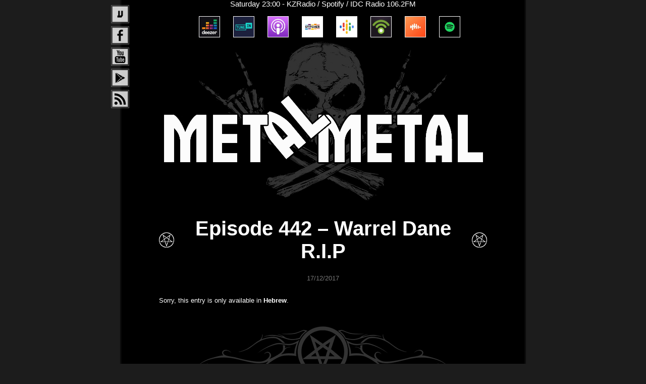

--- FILE ---
content_type: text/html; charset=UTF-8
request_url: https://metalmetal.co.il/en/episodes/0442
body_size: 6403
content:
<html xmlns:fb="https://www.facebook.com/2008/fbml" xmlns:og="http://ogp.me/ns#" lang="en-US">
<head prefix="og: http://ogp.me/ns# fb: http://ogp.me/ns/fb#">
<meta charset="UTF-8" />
<meta name="viewport" content="width=device-width">
<title>Episode 442 &#8211; Warrel Dane R.I.P | Met Al Metal</title>
<link rel="alternate" href="http://www.metalmetal.co.il/episodes/0442" hreflang="he" />
<link rel="alternate" href="http://www.metalmetal.co.il/en/episodes/0442" hreflang="en" />
<link rel="pingback" href="https://metalmetal.co.il/xmlrpc.php" />
<link rel="shortcut icon" href="https://metalmetal.co.il/wp-content/themes/metalmetal/Graphics/favicon.ico" />
<link rel="stylesheet" href="https://metalmetal.co.il/wp-content/themes/metalmetal/style.css?v=1.8" type="text/css" />
<!-- Jetpack Site Verification Tags -->
<link rel='dns-prefetch' href='//s0.wp.com' />
<link rel='dns-prefetch' href='//fonts.googleapis.com' />
<link rel='dns-prefetch' href='//s.w.org' />
<link href='https://fonts.gstatic.com' crossorigin rel='preconnect' />
<!-- This site is powered by Shareaholic - https://shareaholic.com -->
<script type='text/javascript' data-cfasync='false'>
  //<![CDATA[
    _SHR_SETTINGS = {"endpoints":{"local_recs_url":"https:\/\/metalmetal.co.il\/wp-admin\/admin-ajax.php?action=shareaholic_permalink_related"}};
  //]]>
</script>
<script type='text/javascript' data-cfasync='false'
        src='//dsms0mj1bbhn4.cloudfront.net/assets/pub/shareaholic.js'
        data-shr-siteid='69ac31b77a2ea1c929fd8b71610962ab' async='async' >
</script>

<!-- Shareaholic Content Tags -->
<meta name='shareaholic:site_name' content='Met Al Metal' />
<meta name='shareaholic:language' content='en-US' />
<meta name='shareaholic:url' content='https://metalmetal.co.il/en/episodes/0442' />
<meta name='shareaholic:keywords' content='תוכניות' />
<meta name='shareaholic:article_published_time' content='2017-12-17T12:00:43+00:00' />
<meta name='shareaholic:article_modified_time' content='2026-01-03T21:00:00+00:00' />
<meta name='shareaholic:shareable_page' content='true' />
<meta name='shareaholic:article_author_name' content='Met Al Metal' />
<meta name='shareaholic:site_id' content='69ac31b77a2ea1c929fd8b71610962ab' />
<meta name='shareaholic:wp_version' content='8.1.0' />
<meta name='shareaholic:image' content='https://metalmetal.co.il/wp-content/uploads/2017/12/warell-dane-rip-650.jpg' />
<!-- Shareaholic Content Tags End -->
		<script type="text/javascript">
			window._wpemojiSettings = {"baseUrl":"https:\/\/s.w.org\/images\/core\/emoji\/2.3\/72x72\/","ext":".png","svgUrl":"https:\/\/s.w.org\/images\/core\/emoji\/2.3\/svg\/","svgExt":".svg","source":{"wpemoji":"https:\/\/metalmetal.co.il\/wp-includes\/js\/wp-emoji.js?ver=4.8.25","twemoji":"https:\/\/metalmetal.co.il\/wp-includes\/js\/twemoji.js?ver=4.8.25"}};
			( function( window, document, settings ) {
	var src, ready, ii, tests;

	/*
	 * Create a canvas element for testing native browser support
	 * of emoji.
	 */
	var canvas = document.createElement( 'canvas' );
	var context = canvas.getContext && canvas.getContext( '2d' );

	/**
	 * Detect if the browser supports rendering emoji or flag emoji. Flag emoji are a single glyph
	 * made of two characters, so some browsers (notably, Firefox OS X) don't support them.
	 *
	 * @since 4.2.0
	 *
	 * @param type {String} Whether to test for support of "flag" or "emoji4" emoji.
	 * @return {Boolean} True if the browser can render emoji, false if it cannot.
	 */
	function browserSupportsEmoji( type ) {
		var stringFromCharCode = String.fromCharCode,
			flag, flag2, emoji41, emoji42;

		if ( ! context || ! context.fillText ) {
			return false;
		}

		// Cleanup from previous test.
		context.clearRect( 0, 0, canvas.width, canvas.height );

		/*
		 * Chrome on OS X added native emoji rendering in M41. Unfortunately,
		 * it doesn't work when the font is bolder than 500 weight. So, we
		 * check for bold rendering support to avoid invisible emoji in Chrome.
		 */
		context.textBaseline = 'top';
		context.font = '600 32px Arial';

		switch ( type ) {
			case 'flag':
				/*
				 * Test for UN flag compatibility. This is the least supported of the letter locale flags,
				 * so gives us an easy test for full support.
				 *
				 * To test for support, we try to render it, and compare the rendering to how it would look if
				 * the browser doesn't render it correctly ([U] + [N]).
				 */
				context.fillText( stringFromCharCode( 55356, 56826, 55356, 56819 ), 0, 0 );
				flag = canvas.toDataURL();

				context.clearRect( 0, 0, canvas.width, canvas.height );

				// Add a zero width space between the characters, to force rendering as characters.
				context.fillText( stringFromCharCode( 55356, 56826, 8203, 55356, 56819 ), 0, 0 );
				flag2 = canvas.toDataURL();

				if ( flag === flag2 ) {
					return false;
				}

				/*
				 * Test for English flag compatibility. England is a country in the United Kingdom, it
				 * does not have a two letter locale code but rather an five letter sub-division code.
				 *
				 * To test for support, we try to render it, and compare the rendering to how it would look if
				 * the browser doesn't render it correctly (black flag emoji + [G] + [B] + [E] + [N] + [G]).
				 */
				// Cleanup from previous test.
				context.clearRect( 0, 0, canvas.width, canvas.height );

				context.fillText( stringFromCharCode( 55356, 57332, 56128, 56423, 56128, 56418, 56128, 56421, 56128, 56430, 56128, 56423, 56128, 56447 ), 0, 0 );
				flag = canvas.toDataURL();

				context.clearRect( 0, 0, canvas.width, canvas.height );

				context.fillText( stringFromCharCode( 55356, 57332, 8203, 56128, 56423, 8203, 56128, 56418, 8203, 56128, 56421, 8203, 56128, 56430, 8203, 56128, 56423, 8203, 56128, 56447 ), 0, 0 );
				flag2 = canvas.toDataURL();

				return flag !== flag2;
			case 'emoji4':
				/*
				 * Emoji 5 has faries of all genders.
				 *
				 * To test for support, try to render a new emoji (fairy, male), then compares
				 * it to how it would look if the browser doesn't render it correctly
				 * (fairy + male sign).
				 */
				context.fillText( stringFromCharCode( 55358, 56794, 8205, 9794, 65039 ), 0, 0 );
				emoji41 = canvas.toDataURL();

				context.clearRect( 0, 0, canvas.width, canvas.height );

				context.fillText( stringFromCharCode( 55358, 56794, 8203, 9794, 65039 ), 0, 0 );
				emoji42 = canvas.toDataURL();

				return emoji41 !== emoji42;
		}

		return false;
	}

	function addScript( src ) {
		var script = document.createElement( 'script' );

		script.src = src;
		script.defer = script.type = 'text/javascript';
		document.getElementsByTagName( 'head' )[0].appendChild( script );
	}

	tests = Array( 'flag', 'emoji4' );

	settings.supports = {
		everything: true,
		everythingExceptFlag: true
	};

	for( ii = 0; ii < tests.length; ii++ ) {
		settings.supports[ tests[ ii ] ] = browserSupportsEmoji( tests[ ii ] );

		settings.supports.everything = settings.supports.everything && settings.supports[ tests[ ii ] ];

		if ( 'flag' !== tests[ ii ] ) {
			settings.supports.everythingExceptFlag = settings.supports.everythingExceptFlag && settings.supports[ tests[ ii ] ];
		}
	}

	settings.supports.everythingExceptFlag = settings.supports.everythingExceptFlag && ! settings.supports.flag;

	settings.DOMReady = false;
	settings.readyCallback = function() {
		settings.DOMReady = true;
	};

	if ( ! settings.supports.everything ) {
		ready = function() {
			settings.readyCallback();
		};

		if ( document.addEventListener ) {
			document.addEventListener( 'DOMContentLoaded', ready, false );
			window.addEventListener( 'load', ready, false );
		} else {
			window.attachEvent( 'onload', ready );
			document.attachEvent( 'onreadystatechange', function() {
				if ( 'complete' === document.readyState ) {
					settings.readyCallback();
				}
			} );
		}

		src = settings.source || {};

		if ( src.concatemoji ) {
			addScript( src.concatemoji );
		} else if ( src.wpemoji && src.twemoji ) {
			addScript( src.twemoji );
			addScript( src.wpemoji );
		}
	}

} )( window, document, window._wpemojiSettings );
		</script>
		<style type="text/css">
img.wp-smiley,
img.emoji {
	display: inline !important;
	border: none !important;
	box-shadow: none !important;
	height: 1em !important;
	width: 1em !important;
	margin: 0 .07em !important;
	vertical-align: -0.1em !important;
	background: none !important;
	padding: 0 !important;
}
</style>
<link rel='stylesheet' id='simple-payments-css'  href='https://metalmetal.co.il/wp-content/plugins/jetpack/modules/simple-payments/simple-payments.css?ver=4.8.25' type='text/css' media='all' />
<link rel='stylesheet' id='twentyfourteen-jetpack-css'  href='https://metalmetal.co.il/wp-content/plugins/jetpack/modules/theme-tools/compat/twentyfourteen.css?ver=5.2.5' type='text/css' media='all' />
<link rel='stylesheet' id='contact-form-7-css'  href='https://metalmetal.co.il/wp-content/plugins/contact-form-7/includes/css/styles.css?ver=4.9' type='text/css' media='all' />
<script type='text/javascript' src='https://metalmetal.co.il/wp-includes/js/jquery/jquery.js?ver=1.12.4'></script>
<script type='text/javascript' src='https://metalmetal.co.il/wp-includes/js/jquery/jquery-migrate.js?ver=1.4.1'></script>
<link rel='https://api.w.org/' href='https://metalmetal.co.il/en/wp-json/' />
<link rel="canonical" href="https://metalmetal.co.il/en/episodes/0442" />
<link rel="alternate" type="application/json+oembed" href="https://metalmetal.co.il/en/wp-json/oembed/1.0/embed?url=https%3A%2F%2Fmetalmetal.co.il%2Fen%2Fepisodes%2F0442" />
<link rel="alternate" type="text/xml+oembed" href="https://metalmetal.co.il/en/wp-json/oembed/1.0/embed?url=https%3A%2F%2Fmetalmetal.co.il%2Fen%2Fepisodes%2F0442&#038;format=xml" />
<meta name="cdp-version" content="1.4.6" /><link hreflang="he" href="https://metalmetal.co.il/he/episodes/0442" rel="alternate" />
<link hreflang="en" href="https://metalmetal.co.il/en/episodes/0442" rel="alternate" />
<link hreflang="x-default" href="https://metalmetal.co.il/he/episodes/0442" rel="alternate" />
<meta name="generator" content="qTranslate-X 3.4.6.8" />

<link rel='dns-prefetch' href='//v0.wordpress.com'>
<meta property="og:site_name" content="Met Al Metal" />
<meta property="og:locale" content="en_US" />
<meta property="fb:app_id" content="239317166236043" />
<meta property="og:type" content="article" />
<meta property="og:title" content="Episode 442 &#8211; Warrel Dane R.I.P" />
<meta property="og:url" content="https://metalmetal.co.il/en/episodes/0442" />
<meta property="og:description" content="Sorry, this entry is only available in Hebrew." />
<meta property="og:image" content="https://metalmetal.co.il/wp-content/uploads/2017/12/warell-dane-rip-650.jpg" />
<meta property="og:image:width" content="650" />
<meta property="og:image:height" content="387" />
		<style type="text/css" id="wp-custom-css">
			.MAM-Social-HE {
	display: none;
	
}		</style>
	</head>


<body class=" page-episodes">
<script>
  (function(i,s,o,g,r,a,m){i['GoogleAnalyticsObject']=r;i[r]=i[r]||function(){
  (i[r].q=i[r].q||[]).push(arguments)},i[r].l=1*new Date();a=s.createElement(o),
  m=s.getElementsByTagName(o)[0];a.async=1;a.src=g;m.parentNode.insertBefore(a,m)
  })(window,document,'script','//www.google-analytics.com/analytics.js','ga');

  ga('create', 'UA-3789575-6', 'auto');
  ga('send', 'pageview');
</script>
<div id="fb-root"></div>
<script>
  (function(d, s, id) {
  var js, fjs = d.getElementsByTagName(s)[0];
  if (d.getElementById(id)) return;
  js = d.createElement(s); js.id = id;
  js.src = "//connect.facebook.net/en_US/all.js#xfbml=1&appId=239317166236043";
  fjs.parentNode.insertBefore(js, fjs);
  }(document, 'script', 'facebook-jssdk'));
</script>
<div class="MAM-left-card MAM-card">
    <img src="/wp-content/themes/metalmetal/Graphics/MetAlMetal-CARDB-L-big.png">
</div>

<div class="MAM-right-card MAM-card">
    <img src="/wp-content/themes/metalmetal/Graphics/MetAlMetal-CARDB-R-big.png">
</div>

<div class="MAM-Main">

	<div class="MAM-Logo">
        <div class="MAM-broadcast-info">
		Saturday 23:00 - KZRadio / Spotify / IDC Radio 106.2FM</br></br>        </div>
        <div class="MAM-streaming-icons">

    <div class="MAM-streaming-icon">
        <a target="_blank" href="https://www.deezer.com/show/1506802">
            <img src="/wp-content/themes/metalmetal/Graphics/streaming-icons/deezer.jpeg" alt="Deezer" title="Deezer"/>
        </a>
    </div>

    <div class="MAM-streaming-icon">
        <a target="_blank" href="https://tun.in/pg5tF">
            <img src="/wp-content/themes/metalmetal/Graphics/streaming-icons/tunein.jpeg" alt="TunIn" title="TunIn"/>
        </a>
    </div>

    <div class="MAM-streaming-icon">
        <a target="_blank" href="https://podcasts.apple.com/il/podcast/met-al-metal-%D7%9E%D7%AA-%D7%A2%D7%9C-%D7%9E%D7%98%D7%90%D7%9C/id1524277915?l=iw">
            <img src="/wp-content/themes/metalmetal/Graphics/streaming-icons/apple-podcasts.jpeg" alt="Apple Podcasts" title="Apple Podcasts"/>
        </a>
    </div>

    <div class="MAM-streaming-icon">
        <a target="_blank" href="https://www.stitcher.com/s?fid=563452">
            <img src="/wp-content/themes/metalmetal/Graphics/streaming-icons/stitcher-2.png" alt="Stitcher" title="Stitcher"/>
        </a>
    </div>

    <div class="MAM-streaming-icon">
        <a target="_blank" href="https://podcasts.google.com?feed=aHR0cHM6Ly9tZXRhbG1ldGFsLnBvZGJlYW4uY29tL2ZlZWQv">
            <img src="/wp-content/themes/metalmetal/Graphics/streaming-icons/google-podcasts.jpeg" alt="Google Podcasts" title="Google Podcasts"/>
        </a>
    </div>

    <div class="MAM-streaming-icon">
        <a target="_blank" href="https://www.podbean.com/ei/pb-qypfv-e93aaa">
            <img src="/wp-content/themes/metalmetal/Graphics/streaming-icons/podbean.jpeg" alt="Podbean" title="Podbean"/>
        </a>
    </div>

    <div class="MAM-streaming-icon">
        <a target="_blank" href="https://castbox.fm/vc/3138054">
            <img src="/wp-content/themes/metalmetal/Graphics/streaming-icons/castbox.jpeg" alt="Castbox" title="Castbox"/>
        </a>
    </div>

    <div class="MAM-streaming-icon">
        <a target="_blank" href="https://open.spotify.com/show/6zEuYGBR5GAXvezOj58p69?si=X2sBLe4yS8ypsVZe-kftKg">
            <img src="/wp-content/themes/metalmetal/Graphics/streaming-icons/spotify.jpeg" alt="Spotify" title="Spotify"/>
        </a>
    </div>
</div>
		<a href="https://metalmetal.co.il/en">		<img src="https://metalmetal.co.il/wp-content/themes/metalmetal/Graphics/MetAlMetal-LOGO-EN.jpg" alt="Met Al Metal Logo" />
		</a>		</br>
	</div>
	
	<div class="MAM-Social-EN"><a href="https://metalmetal.co.il/he/episodes/0442" id="MAM-ICON-HE"><span>HE</span></a><br><br><a href="http://www.facebook.com/MetAlMetalRadio" target="_blank" id="MAM-ICON-FB"><span>Facebook</span></a><br><br><a href="http://www.youtube.com/channel/UCC5Ht8glQIa8_SVKu89CfRQ" target="_blank" id="MAM-ICON-YT"><span>YouTube</span></a><br><br><a href="http://play.google.com/store/apps/details?id=com.leonidex.metalmetal" target="_blank" id="MAM-ICON-GP"><span>Google Play</span></a><br><br><a href="https://metalmetal.co.il/en/?cat=1&amp;feed=rss2" target="_blank" id="MAM-ICON-RS"><span>RSS</span></a></div>
	<div class="MAM-Content">
	<div class="MAM-Header">
		<img src="https://metalmetal.co.il/wp-content/themes/metalmetal/Graphics/Inverted_Pentagram.png" class="MAM-Icon-Small" alt="Little Pentagram" />&nbsp;<h1 class="MAM-Header-Title">Episode 442 &#8211; Warrel Dane R.I.P</h1>&nbsp;<img src="https://metalmetal.co.il/wp-content/themes/metalmetal/Graphics/Inverted_Pentagram.png" class="MAM-Icon-Small" alt="Little Pentagram" />	</div>
		
	<div class="MAM-Date">
		17/12/2017	</div>
		
	<div class="MAM-Text">
        <img src='https://metalmetal.co.il/wp-content/uploads/2017/12/warell-dane-rip-650.jpg' class='MAM-Flyer MAM-Flyer-Mobile' alt='Episode 442 &#8211; Warrel Dane R.I.P' /></br>		<p class="qtranxs-available-languages-message qtranxs-available-languages-message-en">Sorry, this entry is only available in <a href="https://metalmetal.co.il/he/episodes/0442" class="qtranxs-available-language-link qtranxs-available-language-link-he" title="Hebrew">Hebrew</a>.</p>
<div class='shareaholic-canvas' data-app-id='11206299' data-app='share_buttons' data-title='Episode 442 - Warrel Dane R.I.P' data-link='https://metalmetal.co.il/en/episodes/0442' data-summary=''></div>	</div>
</div><div class="fb-comments" data-href="https://metalmetal.co.il/en/episodes/0442" data-num-posts="5" data-width="600" data-colorscheme="dark" data-mobile="false"></div>
<!-- #comments -->

	<div class="MAM-Bottom">
	
				
		<div class="MAM-Line-Bot"></div>

		<div class="MAM-Main-Visit">
			&nbsp;<a href="javascript:history.go(-1)" class="MAM-Link">◄</a>&nbsp;			<img src="https://metalmetal.co.il/wp-content/themes/metalmetal/Graphics/MetAlMetal-Skull.jpg" class="MAM-Icon-Small" alt="Little Skull" />&nbsp;&nbsp;<a href="https://metalmetal.co.il/en/requests">Requests</a>&nbsp;&nbsp;	
			<img src="https://metalmetal.co.il/wp-content/themes/metalmetal/Graphics/MetAlMetal-Skull.jpg" class="MAM-Icon-Small" alt="Little Skull" />&nbsp;&nbsp;<a href="https://metalmetal.co.il/en/merch" class="MAM-Link">Merchandise</a>&nbsp;&nbsp;			<img src="https://metalmetal.co.il/wp-content/themes/metalmetal/Graphics/MetAlMetal-Skull.jpg" class="MAM-Icon-Small" alt="Little Skull" />&nbsp;&nbsp;<a href="https://metalmetal.co.il/en/contact" class="MAM-Link">Contact Us</a>&nbsp;&nbsp;	
			<img src="https://metalmetal.co.il/wp-content/themes/metalmetal/Graphics/MetAlMetal-Skull.jpg" class="MAM-Icon-Small" alt="Little Skull" />&nbsp;&nbsp;<a href="https://metalmetal.co.il/en/events" class="MAM-Link">About</a>&nbsp;&nbsp;			<img src="https://metalmetal.co.il/wp-content/themes/metalmetal/Graphics/MetAlMetal-Skull.jpg" class="MAM-Icon-Small" alt="Little Skull" />&nbsp;&nbsp;<a href="https://metalmetal.co.il/en/about" class="MAM-Link">About</a>&nbsp;&nbsp;<img src="https://metalmetal.co.il/wp-content/themes/metalmetal/Graphics/MetAlMetal-Skull.jpg" class="MAM-Icon-Small" alt="Little Skull" />			&nbsp;<a href="#top" class="MAM-Link">▲</a>&nbsp;		</div><br>		
		
		<div class="MAM-Search"><form role="search" method="get" class="MAM-Search-Form" action="https://metalmetal.co.il/en/"><label><span class="MAM-Search-Label">Search&nbsp;</span><input type="search" class="MAM-Search-Field" placeholder="Words Bla Bla Bla" value="" size="30" name="s" title="Search Metal" /></label><input type="submit" class="MAM-Search-Submit" value="Go" /></form><br><br></div>		


		<div class="MAM-Credit">
			<div style="float:right;">Built & Designed By: Ofir Messer</div>
			<div style="float:left;">Hosting & Production By: Lior and Niv Peleg</div>	
			<br><br>
		</div>
		
	</div>
	
</div>

<script type='text/javascript'>
/* <![CDATA[ */
var wpcf7 = {"apiSettings":{"root":"https:\/\/metalmetal.co.il\/en\/wp-json\/contact-form-7\/v1","namespace":"contact-form-7\/v1"},"recaptcha":{"messages":{"empty":"Please verify that you are not a robot."}}};
/* ]]> */
</script>
<script type='text/javascript' src='https://metalmetal.co.il/wp-content/plugins/contact-form-7/includes/js/scripts.js?ver=4.9'></script>
<script type='text/javascript' src='https://s0.wp.com/wp-content/js/devicepx-jetpack.js?ver=202602'></script>
<script type='text/javascript' src='https://metalmetal.co.il/wp-includes/js/wp-embed.js?ver=4.8.25'></script>

<script type='text/javascript'>
/* <![CDATA[ */
var FB_WP=FB_WP||{};FB_WP.queue={_methods:[],flushed:false,add:function(fn){FB_WP.queue.flushed?fn():FB_WP.queue._methods.push(fn)},flush:function(){for(var fn;fn=FB_WP.queue._methods.shift();){fn()}FB_WP.queue.flushed=true}};window.fbAsyncInit=function(){FB.init({"xfbml":true,"appId":"239317166236043"});if(FB_WP && FB_WP.queue && FB_WP.queue.flush){FB_WP.queue.flush()}}
/* ]]> */
</script>

	</body>
</html>

--- FILE ---
content_type: text/css
request_url: https://metalmetal.co.il/wp-content/themes/metalmetal/style.css?v=1.8
body_size: 3698
content:
/*
 Theme Name:     Met Al Metal THEME
 Theme URI:      http://www.metalmetal.co.il
 Description:    Twenty Fourteen Child Theme
 Author:         Ofir Messer
 Author URI:     http://www.ovmetal.com
 Template:       twentyfourteen
 Version:        6.6.6
*/

html { overflow-y: scroll; }
body {
	margin: 0;
	background-color: #1c1c1c;
	/*background-image: url("Graphics/MetAlMetal-CARDB-R.png"), url("Graphics/MetAlMetal-CARDB-L.png"); */
	background-position:right center, left center;
	background-repeat:no-repeat;
	background-attachment:fixed;
}
div { font-family: "Tahoma", sans-serif; color:#FFFFFF; font-size: 11pt; }
p { text-align:justify; font-size: 10pt; }

.MAM-Main, .MAM-Main-Posts, .MAM-Content, .MAM-Bottom, .MAM-Credit { text-align:center; margin-left: auto; margin-right: auto; }

/* HEADER */

.MAM-Main { width: 800px; background:#000000; border-left:3px double #1c1c1c; border-right:3px double #1c1c1c; }
.MAM-Logo { text-align:center; }
.MAM-Back { margin-top:-15px; margin-bottom:5px; }
a, a:visited, .MAM-Link, .MAM-Link:visited { color:#FFFFFF; text-decoration:none; font-weight:bold; }
a:hover, .MAM-Link:hover, .MAM-Link-Back:hover { color:#777777; text-decoration:none; }
.MAM-Icon-Small { height:30px; vertical-align:middle; margin-bottom:5px; }

/* SOCIAL */

.MAM-Social-HE { margin-right:-20px; }
.MAM-Social-EN { margin-left:-20px; }
.MAM-Social-HE, .MAM-Social-EN { position:fixed; top:20px; }
.MAM-Social-HE a, .MAM-Social-EN a { display:inline-block; width:30px; height:30px; border:3px double #777777; opacity: 0.8; filter: alpha(opacity=80); margin-top:-10px; background-repeat: no-repeat; }
.MAM-Social-HE span, .MAM-Social-EN span { display:none; }
.MAM-Social-HE a:hover, .MAM-Social-EN a:hover { opacity: 1.0; filter: alpha(opacity=100); }

#MAM-ICON-FB { background-image: url('Graphics/MetAlMetal-ICON-FACEBOOK.jpg');}
#MAM-ICON-YT { background-image: url('Graphics/MetAlMetal-ICON-YOUTUBE.jpg'); }
#MAM-ICON-EN { background-image: url('Graphics/MetAlMetal-ICON-ENGLISH.jpg'); }
#MAM-ICON-HE { background-image: url('Graphics/MetAlMetal-ICON-HEBREW.jpg'); }
#MAM-ICON-RS { background-image: url('Graphics/MetAlMetal-ICON-RSS.jpg'); }
#MAM-ICON-GP { background-image: url('Graphics/MetAlMetal-ICON-GPLAY.jpg'); }

/* MAIN PAGE */

.MAM-card {
	position: fixed;
	width: calc(50vw - 410px);
	height: 100vh;
	text-align: center;
}

.MAM-card img {
	left: 50%;
	transform: translateX(-50%);
	position: absolute;
	top: 50%;
	margin-top: -287px;
	width: 350px;
}

.MAM-left-card {
	left: 0;
}

.MAM-right-card {
	right: 0;
}

@media (max-width: 1600px) {
	.MAM-card img {
		width: 280px;
		margin-top: -230px;
	}
}

@media (max-width: 1450px) {
	.MAM-card img {
		width: 240px;
		margin-top: -200px;
	}
}

@media (max-width: 1300px) {
	.MAM-card {
		display: none;
	}
}

.MAM-Main-Visit { text-align:center; font-size:14pt; }
.MAM-Main-Posts { display:inline-block; width:650px; font-size:14pt; font-weight:bold; }

.MAM-Main-Big { background-repeat:no-repeat; width:648px; height:250px; margin-bottom:10px; display:inline-block; border:1px solid #FFFFFF;  opacity:0.8; filter:alpha(opacity=80); }
.MAM-Main-Big-Date { position:relative; top:0px; background-color:rgba(51,51,51,.5); height:15px; width:100px;  font-size:9pt; font-weight:bold; border-bottom:1px solid #FFFFFF; }
.MAM-Main-Big-Text { position:relative; top:208px; background-color:rgba(51,51,51,.5); height:25px; font-size:14pt; font-weight:bold; border-top:1px solid #FFFFFF; }

.MAM-Main-Small, .MAM-Main-Small-Margin, .MAM-Main-Small-Margin-EN { background-repeat:no-repeat; background-position:center; width:200px; height:180px; float: right; margin-bottom:25px; display:inline-block; border:1px solid #FFFFFF; opacity:0.8; filter:alpha(opacity=80); }
.MAM-Main-Small:hover, .MAM-Main-Small-Margin:hover , .MAM-Main-Small-Margin-EN:hover, .MAM-Main-Big:hover { opacity: 1.0; filter: alpha(opacity=100); }
.MAM-Main-Small-Margin { margin-left:22px; }
.MAM-Main-Small-Margin-EN { margin-right:22px; }
.MAM-Main-Small-Date { position:relative; top:0px; background-color:rgba(51,51,51,.8); height:15px; font-size:9pt; font-weight:bold; border-bottom:1px solid #FFFFFF; }
.MAM-Main-Small-Text { position:relative; top:133px; background-color:rgba(51,51,51,.8); height:30px; font-size:9pt; font-weight:bold; border-top:1px solid #FFFFFF; }

/* SEP LINES */

.MAM-Line-Top { background-image: url('Graphics/MetAlMetal-PENTALINE-TOP.jpg'); }
.MAM-Line-Bot { background-image: url('Graphics/MetAlMetal-PENTALINE-BOT.jpg'); }
.MAM-Line-Top, .MAM-Line-Bot { width:600px; height:100px; background-repeat: no-repeat; margin-left: auto; margin-right: auto; margin-top:30px; margin-bottom:30px; }

/* EVENT */

.MAM-Event { text-align:center; font-size:14pt; }
.MAM-Event-Date { font-size:14pt; font-weight:bold; text-decoration: underline; color:red; }
.MAM-Event-Title { font-size:12pt; font-weight:bold; }
.MAM-Event-Place, .MAM-Event-Text { font-size:10pt; }
.MAM-Event-Flyer { border:1px solid #FFFFFF; padding:5px; margin:5px; }
.MAM-Event-Skulls { background-image: url('Graphics/MetAlMetal-DEC-SKULL.jpg'); width:630px; height:50px; background-repeat: repeat-x; margin-left: auto; margin-right: auto; margin-top:30px; }

/* SINGLE POST */

.MAM-Content { width:650px; }
.MAM-Header { text-align:center; font-size:15pt; text-decoration:none; font-weight:bold; position: relative}
.MAM-Date { text-align:center; font-size:10pt; color: #777777; }
.MAM-Flyer { border:1px solid #FFFFFF; margin-bottom:5px; }
.MAM-D-Link, .MAM-D-Link:visited { margin-top:5px; font-size: 10pt; color: #777777; text-decoration:none; font-weight:normal; }
.MAM-D-Link:hover { color: #FFFFFF; text-decoration:underline; }
.MAM-List-Head { font-size:12pt; font-weight:bold; }
.MAM-List { font-size:10pt; text-align:center; }

/* MORE BUTTON */

#infinite-handle, #infinite-everything { padding:0px 0px !important; margin:0px !important;  }
#infinite-handle span, #infinite-everything span { 	background:#333333 !important; color:#FFFFFF !important; padding: 0px 0px !important; padding-top:6px !important;
						width:150px !important; height:30px !important; border:none !important; text-transform:none !important;
						font-size:15pt !important; font-weight:bold !important; cursor:pointer !important; display:inline-block !important; }
#infinite-handle span:hover, #infinite-everything span:hover { background: #555555 !important; text-decoration:none !important; cursor:pointer !important; }
.infinite-everything { font-size:9pt; margin-top:10px; }

/* MERCH PAGE */

.MAMerch, .MAMerch tr, .MAMerch td { color:#FFFFFF !important; text-align:right !important; font-size:11pt !important; min-width:80px !important; }
.MAMerchEN, .MAMerchEN tr, .MAMerchEN td { color:#FFFFFF !important; text-align:left !important; font-size:10pt !important; min-width:80px !important; }
.MAMerch-Table { border: 2px solid #FFFFFF !important; }
.MAMerch-Items { cursor:pointer !important; }
.MAMerch-Shirt { display:block !important; cursor:pointer !important; }
.MAMerch-Hide { display:none !important; }
.MAMerch-Show { display:inherit !important; }

/* SEARCH BAR */

.MAM-Search-Label { font-weight:bold; font-size:14pt; }
.contact-submit { text-align:center !important; margin-top:-10px !important; margin-bottom:30px !important; direction:ltr !important; }

/* FACEBOOK COMMENTS */

.fb_iframe_widget span { width:600px !important; min-height:150px !important; margin-left:auto !important; margin-right:auto !important;
						margin-top:30px !important; margin-bottom:-30px !important; padding-top:130px !important; 
						background-image: url('Graphics/MetAlMetal-PENTALINE-TOP.jpg'); background-repeat: no-repeat; }
.fb_iframe_widget iframe { margin-top:0px !important; }

/* RELATED POSTS */

.MAM-Related, .MAM-Related-Bottom , .MAM-Related-No { margin-top:20px; font-weight:bold; font-size: 13pt; display:inline-block; }
.MAM-Related { border-top:2px solid #FFFFFF; }
.MAM-Related-Bottom { border-top:2px solid #FFFFFF; border-bottom:2px solid #FFFFFF; }

/* FOOTER */

.MAM-Credit { width:730px; }
.MAM-Google-Big { border:1px solid #FFFFFF; width:728px; height:90px; text-align:center; margin-left: auto; margin-right: auto;  }

/**** EVENTS PAGE ****/

.MAM-events-headline {
	font-size: 24px;
	display: inline-block;
}

.MTM-events-container {
	padding: 0 10px;
}

.MTM-event-container {
	text-align: right;
}

.MTM-event-container .MAM-Main-Small {
}

.MTM-event-container .MAM-Main-Small .MAM-Main-Small-Text {
	text-align: center;
}

.MTM-event-container .MAM-Main-Small .MAM-Main-Small-Date {
	direction: ltr;
	text-align: center;
}

.MTM-event-container .MAM-event-details {
	float: right;
	width: calc(100% - 202px);
	padding: 5px 10px;
	box-sizing: border-box;
}

.MAM-Header-Title {
	width: calc(100% - 80px);
	margin: 0 auto;
}

.MAM-Header .MAM-Icon-Small {
	position: absolute;
	right: 0;
	top: 50%;
	margin-top: -15px;
}

.MAM-Header .MAM-Icon-Small:last-child {
	left: 0;
	right: initial;
}

.MAM-Content .MAM-Flyer-Mobile {
	display: none;
	width: 100%;
}

.MAM-streaming-icons .MAM-streaming-icon {
	display: inline-block;
	width: 5%;
	margin-left: 3%;
}

.MAM-streaming-icons .MAM-streaming-icon img {
	width: 100%;
	border: 1px solid;
}

/** ----------- EVENTS -------------- **/

body.page-events .MAM-Main {
	width: 1200px;
}

body.page-events .MTM-event-container {
	display: inline-block;
	width: 30%;
}

/** ----------- MOBILE -------------- **/ 
@media (max-width: 700px) {

	.MAM-Logo {
		font-size: 1.8em;
	}

	.MAM-Logo .MAM-broadcast-info {
		font-size: 1.2em;
	}

	#MAM-Content {
		font-size: 3em;
		width: 100%;
	}

	.MAM-Content {
		width: 90%;
	}

	.MAM-Content .MAM-Header,.MAM-Content .MAM-Date {
		font-size: 2em;
	}

	.MAM-Content .MAM-Text p, .MAM-Content .MAM-Text .MAM-List-Head {
		font-size: 35px;
	}

	.MAM-Content .MAM-Text .MAM-List ol {
		text-align: left;
	}

	.MAM-Content .MAM-Related-No {
		font-size: 2em;
	}

	.MAM-Content .MAM-Text .MAM-List p, .MAM-Content .MAM-Text .MAM-List li, .MAM-Content .MAM-Text .MAM-List {
		font-size: 35px;
	}

	.MAM-Content .MAM-Player {
		font-size: 2em;
	}

	.MAM-D-Link, .MAM-D-Link:visited {
		font-size: 1em;
	}

	.MAM-Content .MAM-Player .MAM-Flyer {
		width: 100%;
	}

	.MAM-Icon-Small {
    	width: 65px;
	    height: initial;
	}

	.MAM-Content .MAM-Icon-Small {
		width: 50px;
	}

	.MAM-Content .MAM-Header-Title {
		width: calc(100% - 100px);
	}

	#MAM-Content .MAM-Main-Big {
		width: 90%;
    	height: 405px;
	    background-size: cover;
		position: relative;
		margin-top: 70px;
	}

	#MAM-Content .MAM-Main-Big .MAM-Main-Big-Text {
    	position: absolute;
	    width: 100%;
    	bottom: -50px;
    	font-size: 2.5em;
    	border: 0;
    	display: block;
    	height: initial;
    	top: initial;
	}

    #MAM-Content .MAM-Main-Big .MAM-Main-Big-Date {
		border-left: 1px solid #FFFFFF;
    	position: absolute;
    	top: -65px;
    	background-color: 0;
    	border: 0;
    	font-size: 2.5em;
    	width: 100%;
	}

	#MAM-Content .MAM-Main-Small-Margin, #MAM-Content .MAM-Main-Small,
	.MAM-Content .MAM-Main-Small-Margin, .MAM-Content .MAM-Main-Small {
		position: relative;
    	width: 90%;
    	height: 405px;
    	margin-left: 0;
    	float: none;
    	background-size: cover;
		margin-top: 80px;
    	margin-bottom: 160px;
	}

	#MAM-Content .MAM-Main-Small-Date, .MAM-Content .MAM-Main-Small-Date {
		font-size: 2.5em;
   		background-color: 0;
    	top: -60px;
    	border: 0;
	}

	#MAM-Content .MAM-Main-Small-Text, #MAM-Content .MAM-Main-Big-Text,
	.MAM-Content .MAM-Main-Small-Text, .MAM-Content .MAM-Main-Big-Text {
		position: absolute;
	    top: initial;
    	width: 100%;
	    bottom: -35px;
	    border: 0;
	    font-size: 2.5em;
	    background-color: initial;
	}

	#MAM-Content .MAM-Main-Big {
		margin-bottom: 100px;
	}

	#MAM-Content .MAM-Main-Big .MAM-Main-Big-Date {
		border-left: 0 !important;
	}

	#MAM-Content .MAM-Main-Big .MAM-Main-Big-Text {
		bottom: -100px;
	}

	.MAM-Bottom #infinite-handle > span {
		font-size: 3em !important;
    	width: initial !important;
	    height: initial !important;
	    padding: 20px 60px !important;
	    border-radius: 12px;
	}

	.MAM-Bottom .infinite-everything {
	    font-size: 2em;
	    margin-top: 25px;
	}

	.MAM-Bottom .infinite-everything:after {
		content: '>>';
	}

	.MAM-Bottom .MAM-Link {
		font-size: 2em;
	}

	.MAM-Bottom .MAM-Search-Label {
	    font-size: 3em;
    	display: block;
	}

	.MAM-Bottom	.MAM-Search-Field {	
	    width: 70%;
	    font-size: 3em;
	}

	.MAM-Bottom .MAM-Search-Submit {
		font-size: 3em;
	}

	.MAM-Credit {
		width: 95%;
	}

	.MAM-Credit > div {
		font-size: 1.5em;
	}

	.page-episodes .MAM-Related-No {
		display: block;
	}

	.MAM-Content .MAM-Flyer.MAM-Flyer-Mobile {
		display: inline-block;
	}

	.MAM-Content .MAM-Flyer {
		display: none;
	}

	.MAM-streaming-icons {
		display: flex;
		flex-flow: column wrap;
		height: 260px;
		align-content: space-evenly;
	}

	.MAM-streaming-icons .MAM-streaming-icon {
		width: 100px;
		margin-bottom: 20px;
		margin-left: 0;
	}

	.page-episodes .MAM-streaming-icons, .page-episodes .MAM-listen-to-us {
		display: none;
	}

}

--- FILE ---
content_type: text/plain
request_url: https://www.google-analytics.com/j/collect?v=1&_v=j102&a=1072787251&t=pageview&_s=1&dl=https%3A%2F%2Fmetalmetal.co.il%2Fen%2Fepisodes%2F0442&ul=en-us%40posix&dt=Episode%20442%20%E2%80%93%20Warrel%20Dane%20R.I.P%20%7C%20Met%20Al%20Metal&sr=1280x720&vp=1280x720&_u=IEBAAEABAAAAACAAI~&jid=1978920071&gjid=602708436&cid=654014679.1767992415&tid=UA-3789575-6&_gid=15917957.1767992415&_r=1&_slc=1&z=485236415
body_size: -451
content:
2,cG-62RPLV6PM9